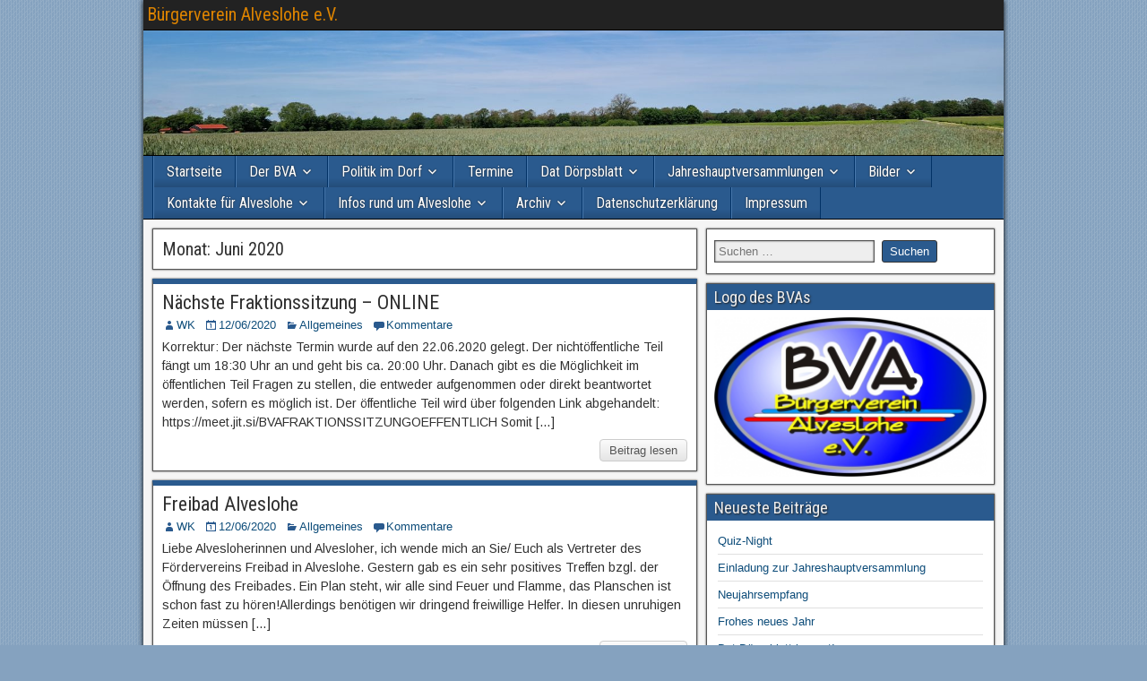

--- FILE ---
content_type: text/html; charset=UTF-8
request_url: https://bva-alveslohe.de/?m=202006
body_size: 63002
content:
<!DOCTYPE html>
<html lang="de">
<head>
<meta charset="UTF-8" />
<meta name="viewport" content="initial-scale=1.0" />
<title>Juni 2020 &#8211; Bürgerverein Alveslohe e.V.</title>
<link rel="profile" href="http://gmpg.org/xfn/11" />
<link rel="pingback" href="https://bva-alveslohe.de/xmlrpc.php" />
<link rel='dns-prefetch' href='//fonts.googleapis.com' />
<link rel='dns-prefetch' href='//s.w.org' />
<link rel="alternate" type="application/rss+xml" title="Bürgerverein Alveslohe e.V. &raquo; Feed" href="https://bva-alveslohe.de/?feed=rss2" />
<link rel="alternate" type="application/rss+xml" title="Bürgerverein Alveslohe e.V. &raquo; Kommentar-Feed" href="https://bva-alveslohe.de/?feed=comments-rss2" />
		<script type="text/javascript">
			window._wpemojiSettings = {"baseUrl":"https:\/\/s.w.org\/images\/core\/emoji\/11.2.0\/72x72\/","ext":".png","svgUrl":"https:\/\/s.w.org\/images\/core\/emoji\/11.2.0\/svg\/","svgExt":".svg","source":{"concatemoji":"https:\/\/bva-alveslohe.de\/wp-includes\/js\/wp-emoji-release.min.js?ver=5.1.19"}};
			!function(e,a,t){var n,r,o,i=a.createElement("canvas"),p=i.getContext&&i.getContext("2d");function s(e,t){var a=String.fromCharCode;p.clearRect(0,0,i.width,i.height),p.fillText(a.apply(this,e),0,0);e=i.toDataURL();return p.clearRect(0,0,i.width,i.height),p.fillText(a.apply(this,t),0,0),e===i.toDataURL()}function c(e){var t=a.createElement("script");t.src=e,t.defer=t.type="text/javascript",a.getElementsByTagName("head")[0].appendChild(t)}for(o=Array("flag","emoji"),t.supports={everything:!0,everythingExceptFlag:!0},r=0;r<o.length;r++)t.supports[o[r]]=function(e){if(!p||!p.fillText)return!1;switch(p.textBaseline="top",p.font="600 32px Arial",e){case"flag":return s([55356,56826,55356,56819],[55356,56826,8203,55356,56819])?!1:!s([55356,57332,56128,56423,56128,56418,56128,56421,56128,56430,56128,56423,56128,56447],[55356,57332,8203,56128,56423,8203,56128,56418,8203,56128,56421,8203,56128,56430,8203,56128,56423,8203,56128,56447]);case"emoji":return!s([55358,56760,9792,65039],[55358,56760,8203,9792,65039])}return!1}(o[r]),t.supports.everything=t.supports.everything&&t.supports[o[r]],"flag"!==o[r]&&(t.supports.everythingExceptFlag=t.supports.everythingExceptFlag&&t.supports[o[r]]);t.supports.everythingExceptFlag=t.supports.everythingExceptFlag&&!t.supports.flag,t.DOMReady=!1,t.readyCallback=function(){t.DOMReady=!0},t.supports.everything||(n=function(){t.readyCallback()},a.addEventListener?(a.addEventListener("DOMContentLoaded",n,!1),e.addEventListener("load",n,!1)):(e.attachEvent("onload",n),a.attachEvent("onreadystatechange",function(){"complete"===a.readyState&&t.readyCallback()})),(n=t.source||{}).concatemoji?c(n.concatemoji):n.wpemoji&&n.twemoji&&(c(n.twemoji),c(n.wpemoji)))}(window,document,window._wpemojiSettings);
		</script>
		<style type="text/css">
img.wp-smiley,
img.emoji {
	display: inline !important;
	border: none !important;
	box-shadow: none !important;
	height: 1em !important;
	width: 1em !important;
	margin: 0 .07em !important;
	vertical-align: -0.1em !important;
	background: none !important;
	padding: 0 !important;
}
</style>
	<link rel='stylesheet' id='wp-block-library-css'  href='https://bva-alveslohe.de/wp-includes/css/dist/block-library/style.min.css?ver=5.1.19' type='text/css' media='all' />
<link rel='stylesheet' id='dashicons-css'  href='https://bva-alveslohe.de/wp-includes/css/dashicons.min.css?ver=5.1.19' type='text/css' media='all' />
<link rel='stylesheet' id='post-views-counter-frontend-css'  href='https://bva-alveslohe.de/wp-content/plugins/post-views-counter/css/frontend.css?ver=1.3.1' type='text/css' media='all' />
<link rel='stylesheet' id='responsive-lightbox-swipebox-css'  href='https://bva-alveslohe.de/wp-content/plugins/responsive-lightbox/assets/swipebox/css/swipebox.min.css?ver=2.1.0' type='text/css' media='all' />
<link rel='stylesheet' id='frontier-font-css'  href='//fonts.googleapis.com/css?family=Roboto+Condensed%3A400%2C700%7CArimo%3A400%2C700&#038;ver=5.1.19' type='text/css' media='all' />
<link rel='stylesheet' id='genericons-css'  href='https://bva-alveslohe.de/wp-content/themes/frontier/includes/genericons/genericons.css?ver=1.3.3' type='text/css' media='all' />
<link rel='stylesheet' id='frontier-main-css'  href='https://bva-alveslohe.de/wp-content/themes/frontier/style.css?ver=1.3.3' type='text/css' media='all' />
<link rel='stylesheet' id='frontier-responsive-css'  href='https://bva-alveslohe.de/wp-content/themes/frontier/responsive.css?ver=1.3.3' type='text/css' media='all' />
<script type='text/javascript' src='https://bva-alveslohe.de/wp-includes/js/jquery/jquery.js?ver=1.12.4'></script>
<script type='text/javascript' src='https://bva-alveslohe.de/wp-includes/js/jquery/jquery-migrate.min.js?ver=1.4.1'></script>
<script type='text/javascript' src='https://bva-alveslohe.de/wp-content/plugins/responsive-lightbox/assets/swipebox/js/jquery.swipebox.min.js?ver=2.1.0'></script>
<script type='text/javascript' src='https://bva-alveslohe.de/wp-content/plugins/responsive-lightbox/assets/infinitescroll/infinite-scroll.pkgd.min.js?ver=5.1.19'></script>
<script type='text/javascript'>
/* <![CDATA[ */
var rlArgs = {"script":"swipebox","selector":"lightbox","customEvents":"","activeGalleries":"1","animation":"1","hideCloseButtonOnMobile":"0","removeBarsOnMobile":"0","hideBars":"1","hideBarsDelay":"5000","videoMaxWidth":"1080","useSVG":"1","loopAtEnd":"0","woocommerce_gallery":"0","ajaxurl":"https:\/\/bva-alveslohe.de\/wp-admin\/admin-ajax.php","nonce":"fe11b1e4a2"};
/* ]]> */
</script>
<script type='text/javascript' src='https://bva-alveslohe.de/wp-content/plugins/responsive-lightbox/js/front.js?ver=2.1.0'></script>
<link rel='https://api.w.org/' href='https://bva-alveslohe.de/index.php?rest_route=/' />
<link rel="EditURI" type="application/rsd+xml" title="RSD" href="https://bva-alveslohe.de/xmlrpc.php?rsd" />
<link rel="wlwmanifest" type="application/wlwmanifest+xml" href="https://bva-alveslohe.de/wp-includes/wlwmanifest.xml" /> 
<meta name="generator" content="WordPress 5.1.19" />
<style type="text/css">
    .calnk a:hover {
        background-position:0 0;
        text-decoration:none;  
        color:#000000;
        border-bottom:1px dotted #000000;
     }
    .calnk a:visited {
        text-decoration:none;
        color:#000000;
        border-bottom:1px dotted #000000;
    }
    .calnk a {
        text-decoration:none; 
        color:#000000; 
        border-bottom:1px dotted #000000;
    }
    .calnk a > span {
        display:none; 
    }
    .calnk a:hover > span {
        color:#333333; 
        background:#FAFAFA; 
        display:block;
        position:absolute; 
        margin-top:1px; 
        padding:5px; 
        width:auto;
        z-index:100;
        line-height:1.2em;
    }
    .calendar-table {
        border:0 !important;
        width:100% !important;
        border-collapse:separate !important;
        border-spacing:2px !important;
    }
    .calendar-heading {
        height:25px;
        text-align:center;
        background-color:#E4EBE3;
    }
    .calendar-next {
        width:20%;
        text-align:center;
        border:none;
    }
    .calendar-prev {
        width:20%;
        text-align:center;
        border:none;
    }
    .calendar-month {
        width:60%;
        text-align:center;
        font-weight:bold;
        border:none;
    }
    .normal-day-heading {
        text-align:center;
        width:25px;
        height:25px;
        font-size:0.8em;
        border:1px solid #DFE6DE;
        background-color:#EBF2EA;
    }
    .weekend-heading {
        text-align:center;
        width:25px;
        height:25px;
        font-size:0.8em;
        border:1px solid #DFE6DE;
        background-color:#EBF2EA;
        color:#FF0000;
    }
    .day-with-date {
        vertical-align:text-top;
        text-align:left;
        width:60px;
        height:60px;
        border:1px solid #DFE6DE;
    }
    .no-events {

    }
    .day-without-date {
        width:60px;
        height:60px;
        border:1px solid #E9F0E8;
    }
    span.weekend {
        color:#FF0000;
    }
    .current-day {
        vertical-align:text-top;
        text-align:left;
        width:60px;
        height:60px;
        border:1px solid #BFBFBF;
        background-color:#E4EBE3;
    }
    span.event {
        font-size:0.75em;
    }
    .kjo-link {
        font-size:0.75em;
        text-align:center;
    }
    .calendar-date-switcher {
        height:25px;
        text-align:center;
        border:1px solid #D6DED5;
        background-color:#E4EBE3;
    }
    .calendar-date-switcher form {
        margin:2px;
    }
    .calendar-date-switcher input {
        border:1px #D6DED5 solid;
        margin:0;
    }
    .calendar-date-switcher input[type=submit] {
        padding:3px 10px;
    }
    .calendar-date-switcher select {
        border:1px #D6DED5 solid;
        margin:0;
    }
    .calnk a:hover span span.event-title {
        padding:0;
        text-align:center;
        font-weight:bold;
        font-size:1.2em;
        margin-left:0px;
    }
    .calnk a:hover span span.event-title-break {
        display:block;
        width:96%;
        text-align:center;
        height:1px;
        margin-top:5px;
        margin-right:2%;
        padding:0;
        background-color:#000000;
        margin-left:0px;
    }
    .calnk a:hover span span.event-content-break {
        display:block;
        width:96%;
        text-align:center;
        height:1px;
        margin-top:5px;
        margin-right:2%;
        padding:0;
        background-color:#000000;
        margin-left:0px;
    }
    .page-upcoming-events {
        font-size:80%;
    }
    .page-todays-events {
        font-size:80%;
    }
    .calendar-table table,tbody,tr,td {
        margin:0 !important;
        padding:0 !important;
    }
    table.calendar-table {
        margin-bottom:5px !important;
    }
    .cat-key {
        width:100%;
        margin-top:30px;
        padding:5px;
        border:0 !important;
    }
    .cal-separate {
       border:0 !important;
       margin-top:10px;
    }
    table.cat-key {
       margin-top:5px !important;
       border:1px solid #DFE6DE !important;
       border-collapse:separate !important;
       border-spacing:4px !important;
       margin-left:2px !important;
       width:99.5% !important;
       margin-bottom:5px !important;
    }
    .minical-day {
       background-color:#A9E2F3;
    }
    .cat-key td {
       border:0 !important;
    }
</style>

<meta property="Frontier Theme" content="1.3.3" />
<style type="text/css" media="screen">
	#container 	{width: 960px;}
	#header 	{min-height: 140px;}
	#content 	{width: 65%;}
	#sidebar-left 	{width: 35%;}
	#sidebar-right 	{width: 35%;}
</style>

<style type="text/css" media="screen">
	.page-template-page-cs-php #content, .page-template-page-sc-php #content {width: 65%;}
	.page-template-page-cs-php #sidebar-left, .page-template-page-sc-php #sidebar-left,
	.page-template-page-cs-php #sidebar-right, .page-template-page-sc-php #sidebar-right {width: 35%;}
	.page-template-page-scs-php #content {width: 50%;}
	.page-template-page-scs-php #sidebar-left {width: 25%;}
	.page-template-page-scs-php #sidebar-right {width: 25%;}
</style>

<style type="text/css" media="screen">
	#header {
		background-image: url('https://bva-alveslohe.de/wp-content/uploads/2023/05/cropped-20230531_1155361.jpg' );
		background-size: 960px 140px;
	}
</style>

<style type="text/css" id="custom-background-css">
body.custom-background { background-color: #85a2bf; background-image: url("https://bva-alveslohe.de/wp-content/themes/frontier/images/honeycomb.png"); background-position: left top; background-size: auto; background-repeat: repeat; background-attachment: scroll; }
</style>
	<link rel="icon" href="https://bva-alveslohe.de/wp-content/uploads/2013/04/bva_logo.jpg" sizes="32x32" />
<link rel="icon" href="https://bva-alveslohe.de/wp-content/uploads/2013/04/bva_logo.jpg" sizes="192x192" />
<link rel="apple-touch-icon-precomposed" href="https://bva-alveslohe.de/wp-content/uploads/2013/04/bva_logo.jpg" />
<meta name="msapplication-TileImage" content="https://bva-alveslohe.de/wp-content/uploads/2013/04/bva_logo.jpg" />
</head>

<body class="archive date custom-background">
	
	
<div id="container" class="cf" itemscope itemtype="http://schema.org/WebPage">
	
			
		<div id="top-bar" class="cf">
			
			<div id="top-bar-info">
														<h1 id="site-title"><a href="https://bva-alveslohe.de/">Bürgerverein Alveslohe e.V.</a></h1>				
									<span id="site-description"></span>
							</div>

			
					</div>
	
			<div id="header" class="cf" itemscope itemtype="http://schema.org/WPHeader" role="banner">
			
			
			
					</div>
	
			
		<nav id="nav-main" class="cf drop" itemscope itemtype="http://schema.org/SiteNavigationElement" role="navigation" aria-label="Main Menu">
			
							<button class="drop-toggle"><span class="genericon genericon-menu"></span></button>
			
			<ul id="menu-bva" class="nav-main"><li id="menu-item-235" class="menu-item menu-item-type-custom menu-item-object-custom menu-item-home menu-item-235"><a href="http://bva-alveslohe.de">Startseite</a></li>
<li id="menu-item-683" class="menu-item menu-item-type-post_type menu-item-object-page menu-item-has-children menu-item-683"><a href="https://bva-alveslohe.de/?page_id=682">Der BVA</a>
<ul class="sub-menu">
	<li id="menu-item-809" class="menu-item menu-item-type-post_type menu-item-object-page menu-item-809"><a href="https://bva-alveslohe.de/?page_id=682">Allgemeines zum BVA</a></li>
	<li id="menu-item-1419" class="menu-item menu-item-type-post_type menu-item-object-page menu-item-1419"><a href="https://bva-alveslohe.de/?page_id=1417">Die Satzung des BVA</a></li>
	<li id="menu-item-1486" class="menu-item menu-item-type-post_type menu-item-object-page menu-item-1486"><a href="https://bva-alveslohe.de/?page_id=1485">Warum BVA?</a></li>
	<li id="menu-item-1422" class="menu-item menu-item-type-post_type menu-item-object-page menu-item-1422"><a href="https://bva-alveslohe.de/?page_id=1421">Der Kern des BVA</a></li>
	<li id="menu-item-1427" class="menu-item menu-item-type-post_type menu-item-object-page menu-item-1427"><a href="https://bva-alveslohe.de/?page_id=1424">Beitrittserklärung des BVA</a></li>
</ul>
</li>
<li id="menu-item-818" class="menu-item menu-item-type-post_type menu-item-object-page menu-item-has-children menu-item-818"><a href="https://bva-alveslohe.de/?page_id=815">Politik im Dorf</a>
<ul class="sub-menu">
	<li id="menu-item-1049" class="menu-item menu-item-type-post_type menu-item-object-page menu-item-1049"><a href="https://bva-alveslohe.de/?page_id=1045">Termine der Politik im Dorf</a></li>
	<li id="menu-item-2425" class="menu-item menu-item-type-post_type menu-item-object-page menu-item-2425"><a href="https://bva-alveslohe.de/?page_id=2424">Gemeindevertretung</a></li>
	<li id="menu-item-2530" class="menu-item menu-item-type-post_type menu-item-object-page menu-item-2530"><a href="https://bva-alveslohe.de/?page_id=2529">Ausschüsse</a></li>
	<li id="menu-item-675" class="menu-item menu-item-type-post_type menu-item-object-page menu-item-675"><a href="https://bva-alveslohe.de/?page_id=674">Baugebiete</a></li>
	<li id="menu-item-1431" class="menu-item menu-item-type-post_type menu-item-object-page menu-item-1431"><a href="https://bva-alveslohe.de/?page_id=1429">Das Ortsentwicklungskonzept</a></li>
</ul>
</li>
<li id="menu-item-2432" class="menu-item menu-item-type-post_type menu-item-object-page menu-item-2432"><a href="https://bva-alveslohe.de/?page_id=2428">Termine</a></li>
<li id="menu-item-2667" class="menu-item menu-item-type-post_type menu-item-object-page menu-item-has-children menu-item-2667"><a href="https://bva-alveslohe.de/?page_id=2661">Dat Dörpsblatt</a>
<ul class="sub-menu">
	<li id="menu-item-3808" class="menu-item menu-item-type-post_type menu-item-object-page menu-item-3808"><a href="https://bva-alveslohe.de/?page_id=3801">Dat Dörpsblatt Herbst 2025</a></li>
	<li id="menu-item-3883" class="menu-item menu-item-type-post_type menu-item-object-page menu-item-3883"><a href="https://bva-alveslohe.de/?page_id=3879">Dat Dörpsblatt Frühling 2025</a></li>
	<li id="menu-item-3618" class="menu-item menu-item-type-post_type menu-item-object-page menu-item-3618"><a href="https://bva-alveslohe.de/?page_id=3614">Dat Dörpsblatt Herbst 2024</a></li>
	<li id="menu-item-3262" class="menu-item menu-item-type-post_type menu-item-object-page menu-item-3262"><a href="https://bva-alveslohe.de/?page_id=3258">Dat Dörpsblatt Frühling 2024</a></li>
	<li id="menu-item-2971" class="menu-item menu-item-type-post_type menu-item-object-page menu-item-2971"><a href="https://bva-alveslohe.de/?page_id=2958">Dat Dörpsblatt Herbst 2023</a></li>
	<li id="menu-item-3023" class="menu-item menu-item-type-post_type menu-item-object-page menu-item-3023"><a href="https://bva-alveslohe.de/?page_id=3022">Dat Dörpsblatt Herbst 2023 &#8211; ÖPNV-Antworten</a></li>
	<li id="menu-item-2301" class="menu-item menu-item-type-post_type menu-item-object-page menu-item-2301"><a href="https://bva-alveslohe.de/?page_id=2298">Dat Dörpsblatt Frühling 2023</a></li>
	<li id="menu-item-2528" class="menu-item menu-item-type-post_type menu-item-object-page menu-item-2528"><a href="https://bva-alveslohe.de/?page_id=2524">Flyer März 2023</a></li>
	<li id="menu-item-2214" class="menu-item menu-item-type-post_type menu-item-object-page menu-item-2214"><a href="https://bva-alveslohe.de/?page_id=2209">Dat Dörpsblatt – 12/2022</a></li>
	<li id="menu-item-2038" class="menu-item menu-item-type-post_type menu-item-object-page menu-item-2038"><a href="https://bva-alveslohe.de/?page_id=2036">Dat Dörpsblatt – 03/2021</a></li>
	<li id="menu-item-1588" class="menu-item menu-item-type-post_type menu-item-object-page menu-item-1588"><a href="https://bva-alveslohe.de/?page_id=1586">Dat Dörpsblatt – 03/2020</a></li>
	<li id="menu-item-814" class="menu-item menu-item-type-post_type menu-item-object-page menu-item-814"><a href="https://bva-alveslohe.de/?page_id=656">Dat Dörpsblatt – 04/2019</a></li>
	<li id="menu-item-3447" class="menu-item menu-item-type-post_type menu-item-object-page menu-item-3447"><a href="https://bva-alveslohe.de/?page_id=3440">Dat Dörpsblatt 12/2018</a></li>
	<li id="menu-item-3448" class="menu-item menu-item-type-post_type menu-item-object-page menu-item-3448"><a href="https://bva-alveslohe.de/?page_id=3441">Dat Dörpsblatt 05/2018</a></li>
	<li id="menu-item-3458" class="menu-item menu-item-type-post_type menu-item-object-page menu-item-3458"><a href="https://bva-alveslohe.de/?page_id=3454">Dat Dörpsblatt 11/0215</a></li>
</ul>
</li>
<li id="menu-item-2455" class="menu-item menu-item-type-post_type menu-item-object-page menu-item-has-children menu-item-2455"><a href="https://bva-alveslohe.de/?page_id=2454">Jahreshauptversammlungen</a>
<ul class="sub-menu">
	<li id="menu-item-3908" class="menu-item menu-item-type-post_type menu-item-object-page menu-item-3908"><a href="https://bva-alveslohe.de/?page_id=3904">Jahreshauptversammlung 2026</a></li>
	<li id="menu-item-3809" class="menu-item menu-item-type-post_type menu-item-object-page menu-item-has-children menu-item-3809"><a href="https://bva-alveslohe.de/?page_id=3803">Jahreshauptversammlung 2025</a>
	<ul class="sub-menu">
		<li id="menu-item-3806" class="menu-item menu-item-type-post_type menu-item-object-page menu-item-3806"><a href="https://bva-alveslohe.de/?page_id=3803">Jahreshauptversammlung 2025</a></li>
	</ul>
</li>
	<li id="menu-item-3103" class="menu-item menu-item-type-post_type menu-item-object-page menu-item-3103"><a href="https://bva-alveslohe.de/?page_id=3102">Jahreshauptversammlung 2024</a></li>
	<li id="menu-item-2373" class="menu-item menu-item-type-post_type menu-item-object-page menu-item-2373"><a href="https://bva-alveslohe.de/?page_id=2370">Jahreshauptversammlung 2023</a></li>
	<li id="menu-item-2678" class="menu-item menu-item-type-post_type menu-item-object-page menu-item-has-children menu-item-2678"><a href="https://bva-alveslohe.de/?page_id=2676">Jahreshauptversammlung 2020</a>
	<ul class="sub-menu">
		<li id="menu-item-1497" class="menu-item menu-item-type-post_type menu-item-object-page menu-item-1497"><a href="https://bva-alveslohe.de/?page_id=1492">Jahreshauptversammlung des BVA 2020 &#8211; Ablauf</a></li>
		<li id="menu-item-1328" class="menu-item menu-item-type-post_type menu-item-object-page menu-item-1328"><a href="https://bva-alveslohe.de/?page_id=1324">Jahreshauptversammlung des BVA 2020 &#8211; Einladung</a></li>
	</ul>
</li>
</ul>
</li>
<li id="menu-item-2687" class="menu-item menu-item-type-post_type menu-item-object-page menu-item-has-children menu-item-2687"><a href="https://bva-alveslohe.de/?page_id=2684">Bilder</a>
<ul class="sub-menu">
	<li id="menu-item-2467" class="menu-item menu-item-type-post_type menu-item-object-page menu-item-2467"><a href="https://bva-alveslohe.de/?page_id=2463">Bilder vom Schaukasten</a></li>
	<li id="menu-item-2994" class="menu-item menu-item-type-post_type menu-item-object-page menu-item-2994"><a href="https://bva-alveslohe.de/?page_id=2990">Tipps aus der Handysprechstunde</a></li>
</ul>
</li>
<li id="menu-item-2643" class="menu-item menu-item-type-post_type menu-item-object-page menu-item-has-children menu-item-2643"><a href="https://bva-alveslohe.de/?page_id=1090">Kontakte für Alveslohe</a>
<ul class="sub-menu">
	<li id="menu-item-2762" class="menu-item menu-item-type-post_type menu-item-object-page menu-item-2762"><a href="https://bva-alveslohe.de/?page_id=2760">Volkshochschule (VHS)</a></li>
	<li id="menu-item-673" class="menu-item menu-item-type-post_type menu-item-object-page menu-item-673"><a href="https://bva-alveslohe.de/?page_id=671">Freibad Alveslohe</a></li>
	<li id="menu-item-2821" class="menu-item menu-item-type-post_type menu-item-object-page menu-item-has-children menu-item-2821"><a href="https://bva-alveslohe.de/?page_id=2818">Schule und OGTS</a>
	<ul class="sub-menu">
		<li id="menu-item-2822" class="menu-item menu-item-type-post_type menu-item-object-page menu-item-has-children menu-item-2822"><a href="https://bva-alveslohe.de/?page_id=2820">Schule</a>
		<ul class="sub-menu">
			<li id="menu-item-2810" class="menu-item menu-item-type-post_type menu-item-object-page menu-item-2810"><a href="https://bva-alveslohe.de/?page_id=2803">etwas zum Lernen</a></li>
		</ul>
</li>
		<li id="menu-item-2757" class="menu-item menu-item-type-post_type menu-item-object-page menu-item-2757"><a href="https://bva-alveslohe.de/?page_id=2753">offene Ganztagsschule (OGTS)</a></li>
	</ul>
</li>
	<li id="menu-item-2779" class="menu-item menu-item-type-post_type menu-item-object-page menu-item-2779"><a href="https://bva-alveslohe.de/?page_id=2769">Kindergarten und Krippe</a></li>
	<li id="menu-item-3484" class="menu-item menu-item-type-post_type menu-item-object-page menu-item-3484"><a href="https://bva-alveslohe.de/?page_id=3480">Die Kümmerin</a></li>
	<li id="menu-item-2780" class="menu-item menu-item-type-post_type menu-item-object-page menu-item-2780"><a href="https://bva-alveslohe.de/?page_id=2770">Senioren</a></li>
	<li id="menu-item-3180" class="menu-item menu-item-type-post_type menu-item-object-page menu-item-3180"><a href="https://bva-alveslohe.de/?page_id=3176">Blutspenden</a></li>
	<li id="menu-item-2781" class="menu-item menu-item-type-post_type menu-item-object-page menu-item-2781"><a href="https://bva-alveslohe.de/?page_id=2771">sonstige weitere Vereine</a></li>
</ul>
</li>
<li id="menu-item-2972" class="menu-item menu-item-type-post_type menu-item-object-page menu-item-has-children menu-item-2972"><a href="https://bva-alveslohe.de/?page_id=2960">Infos rund um Alveslohe</a>
<ul class="sub-menu">
	<li id="menu-item-3512" class="menu-item menu-item-type-post_type menu-item-object-page menu-item-3512"><a href="https://bva-alveslohe.de/?page_id=3505">Müll melden!</a></li>
	<li id="menu-item-3511" class="menu-item menu-item-type-post_type menu-item-object-page menu-item-3511"><a href="https://bva-alveslohe.de/?page_id=3504">Wieviel Regen ist gefallen? (Regenmess-Daten)</a></li>
	<li id="menu-item-3434" class="menu-item menu-item-type-post_type menu-item-object-page menu-item-3434"><a href="https://bva-alveslohe.de/?page_id=3430">Kennst du ….</a></li>
	<li id="menu-item-2973" class="menu-item menu-item-type-post_type menu-item-object-page menu-item-2973"><a href="https://bva-alveslohe.de/?page_id=2961">Alveslohe von A – Z</a></li>
	<li id="menu-item-2974" class="menu-item menu-item-type-post_type menu-item-object-page menu-item-2974"><a href="https://bva-alveslohe.de/?page_id=2962">Karten von Alveslohe</a></li>
	<li id="menu-item-3124" class="menu-item menu-item-type-post_type menu-item-object-page menu-item-3124"><a href="https://bva-alveslohe.de/?page_id=3121">Katastrophenschutz</a></li>
	<li id="menu-item-3129" class="menu-item menu-item-type-post_type menu-item-object-page menu-item-3129"><a href="https://bva-alveslohe.de/?page_id=3122">Was tun bei Hitze?</a></li>
	<li id="menu-item-3198" class="menu-item menu-item-type-post_type menu-item-object-page menu-item-3198"><a href="https://bva-alveslohe.de/?page_id=3195">Benutzerordnungen / Satzungen</a></li>
</ul>
</li>
<li id="menu-item-2662" class="menu-item menu-item-type-post_type menu-item-object-page menu-item-has-children menu-item-2662"><a href="https://bva-alveslohe.de/?page_id=2659">Archiv</a>
<ul class="sub-menu">
	<li id="menu-item-2315" class="menu-item menu-item-type-post_type menu-item-object-page menu-item-2315"><a href="https://bva-alveslohe.de/?page_id=2310">2023-Peter Kroll: 20Jahre als Bürgermeister</a></li>
	<li id="menu-item-2260" class="menu-item menu-item-type-post_type menu-item-object-page menu-item-has-children menu-item-2260"><a href="https://bva-alveslohe.de/?page_id=2258">Kommunalwahl 2023</a>
	<ul class="sub-menu">
		<li id="menu-item-2281" class="menu-item menu-item-type-post_type menu-item-object-page menu-item-2281"><a href="https://bva-alveslohe.de/?page_id=2275">Die Kandidaten zur Kommunalwahl 2023</a></li>
	</ul>
</li>
	<li id="menu-item-3463" class="menu-item menu-item-type-post_type menu-item-object-page menu-item-3463"><a href="https://bva-alveslohe.de/?page_id=3459">Kommunalwahl 2018</a></li>
	<li id="menu-item-1614" class="menu-item menu-item-type-post_type menu-item-object-page menu-item-1614"><a href="https://bva-alveslohe.de/?page_id=1611">Alveslohe hält zusammen (Corona-Zeit)</a></li>
	<li id="menu-item-1874" class="menu-item menu-item-type-post_type menu-item-object-page menu-item-1874"><a href="https://bva-alveslohe.de/?page_id=1870">Aktion Kinder-Unfallhilfe e.V.</a></li>
	<li id="menu-item-1975" class="menu-item menu-item-type-post_type menu-item-object-page menu-item-1975"><a href="https://bva-alveslohe.de/?page_id=1965">Mastneubau in Alveslohe, Pinndiek, am Regenrückhaltebecken</a></li>
	<li id="menu-item-842" class="menu-item menu-item-type-post_type menu-item-object-page menu-item-842"><a href="https://bva-alveslohe.de/?page_id=836">Alveslohe fairt fair</a></li>
	<li id="menu-item-1276" class="menu-item menu-item-type-post_type menu-item-object-page menu-item-1276"><a href="https://bva-alveslohe.de/?page_id=1272">Termine 2020</a></li>
	<li id="menu-item-658" class="menu-item menu-item-type-post_type menu-item-object-page menu-item-658"><a href="https://bva-alveslohe.de/?page_id=656">diverse Beiträge</a></li>
	<li id="menu-item-2189" class="menu-item menu-item-type-post_type menu-item-object-page menu-item-2189"><a href="https://bva-alveslohe.de/?page_id=2186">Abschied von Thomas Seemann (07/22)</a></li>
	<li id="menu-item-824" class="menu-item menu-item-type-post_type menu-item-object-page menu-item-824"><a href="https://bva-alveslohe.de/?page_id=677">Schulbus während der Sanierung und Schulwegsicherung 2019/2020</a></li>
	<li id="menu-item-1651" class="menu-item menu-item-type-post_type menu-item-object-page menu-item-has-children menu-item-1651"><a href="https://bva-alveslohe.de/?page_id=1649">Newsletter</a>
	<ul class="sub-menu">
		<li id="menu-item-1801" class="menu-item menu-item-type-post_type menu-item-object-page menu-item-1801"><a href="https://bva-alveslohe.de/?page_id=1799">Newsletter/BVA/06/2020/0003</a></li>
		<li id="menu-item-1795" class="menu-item menu-item-type-post_type menu-item-object-page menu-item-1795"><a href="https://bva-alveslohe.de/?page_id=1792">Newsletter/BVA/04/2020/0001</a></li>
		<li id="menu-item-1798" class="menu-item menu-item-type-post_type menu-item-object-page menu-item-1798"><a href="https://bva-alveslohe.de/?page_id=1796">Newsletter/BVA/05/2020/0002</a></li>
	</ul>
</li>
	<li id="menu-item-897" class="menu-item menu-item-type-post_type menu-item-object-post menu-item-897"><a href="https://bva-alveslohe.de/?p=783">Radtour 2019</a></li>
</ul>
</li>
<li id="menu-item-1561" class="menu-item menu-item-type-post_type menu-item-object-page menu-item-1561"><a href="https://bva-alveslohe.de/?page_id=1560">Datenschutzerklärung</a></li>
<li id="menu-item-237" class="menu-item menu-item-type-post_type menu-item-object-page menu-item-237"><a href="https://bva-alveslohe.de/?page_id=5">Impressum</a></li>
</ul>
					</nav>
	
	
<div id="main" class="col-cs cf">

<div id="content" class="cf"  role="main">

	
			<div class="archive-info">
			<h3 class="archive-title">Monat: Juni 2020</h3>		</div>
	
	
	
					
<article id="post-1825" class="blog-view post-1825 post type-post status-publish format-standard hentry category-allgemeines">

<header class="entry-header cf">
		<h2 class="entry-title" itemprop="headline" ><a href="https://bva-alveslohe.de/?p=1825">Nächste Fraktionssitzung &#8211; ONLINE</a></h2>
	</header>

<div class="entry-byline cf">
	
			<div class="entry-author author vcard" itemprop="author" itemscope itemtype="http://schema.org/Person">
						<i class="genericon genericon-user"></i><a class="url fn" href="https://bva-alveslohe.de/?author=5" itemprop="name" >WK</a>
		</div>
	
			<div class="entry-date" itemprop="datePublished" >
			<i class="genericon genericon-day"></i><a class="updated" href="https://bva-alveslohe.de/?p=1825">12/06/2020</a>
		</div>
	
			<div class="entry-categories">
			<i class="genericon genericon-category"></i><a href="https://bva-alveslohe.de/?cat=3" rel="category">Allgemeines</a>		</div>
	
			<div class="entry-comment-info">
			<i class="genericon genericon-comment"></i><a href="https://bva-alveslohe.de/?p=1825#comment-area">Kommentare</a>
		</div>
	
	
	</div>

<div class="entry-content cf" itemprop="text" >
	
	
		<div class="entry-excerpt"><p>Korrektur: Der nächste Termin wurde auf den 22.06.2020 gelegt. Der nichtöffentliche Teil fängt um 18:30 Uhr an und geht bis ca. 20:00 Uhr. Danach gibt es die Möglichkeit im öffentlichen Teil Fragen zu stellen, die entweder aufgenommen oder direkt beantwortet werden, sofern es möglich ist. Der öffentliche Teil wird über folgenden Link abgehandelt: https://meet.jit.si/BVAFRAKTIONSSITZUNGOEFFENTLICH Somit [&hellip;]</p>
</div>

	
	
	</div>

<footer class="entry-footer cf">
	
	
					<a href="https://bva-alveslohe.de/?p=1825" class="continue-reading">
								Beitrag lesen			</a>
		
	
	
	
	</footer>

</article>		
	
					
<article id="post-1815" class="blog-view post-1815 post type-post status-publish format-standard hentry category-allgemeines">

<header class="entry-header cf">
		<h2 class="entry-title" itemprop="headline" ><a href="https://bva-alveslohe.de/?p=1815">Freibad Alveslohe</a></h2>
	</header>

<div class="entry-byline cf">
	
			<div class="entry-author author vcard" itemprop="author" itemscope itemtype="http://schema.org/Person">
						<i class="genericon genericon-user"></i><a class="url fn" href="https://bva-alveslohe.de/?author=5" itemprop="name" >WK</a>
		</div>
	
			<div class="entry-date" itemprop="datePublished" >
			<i class="genericon genericon-day"></i><a class="updated" href="https://bva-alveslohe.de/?p=1815">12/06/2020</a>
		</div>
	
			<div class="entry-categories">
			<i class="genericon genericon-category"></i><a href="https://bva-alveslohe.de/?cat=3" rel="category">Allgemeines</a>		</div>
	
			<div class="entry-comment-info">
			<i class="genericon genericon-comment"></i><a href="https://bva-alveslohe.de/?p=1815#comment-area">Kommentare</a>
		</div>
	
	
	</div>

<div class="entry-content cf" itemprop="text" >
	
	
		<div class="entry-excerpt"><p>Liebe Alvesloherinnen und Alvesloher, ich wende mich an Sie/ Euch als Vertreter des Fördervereins Freibad in Alveslohe. Gestern gab es ein sehr positives Treffen bzgl. der Öffnung des Freibades. Ein Plan steht, wir alle sind Feuer und Flamme, das Planschen ist schon fast zu hören!Allerdings benötigen wir dringend freiwillige Helfer. In diesen unruhigen Zeiten müssen [&hellip;]</p>
</div>

	
	
	</div>

<footer class="entry-footer cf">
	
	
					<a href="https://bva-alveslohe.de/?p=1815" class="continue-reading">
								Beitrag lesen			</a>
		
	
	
	
	</footer>

</article>		
	
					
<article id="post-1803" class="blog-view post-1803 post type-post status-publish format-standard hentry category-allgemeines">

<header class="entry-header cf">
		<h2 class="entry-title" itemprop="headline" ><a href="https://bva-alveslohe.de/?p=1803">NEWSLETTER &#8211; ARCHIV</a></h2>
	</header>

<div class="entry-byline cf">
	
			<div class="entry-author author vcard" itemprop="author" itemscope itemtype="http://schema.org/Person">
						<i class="genericon genericon-user"></i><a class="url fn" href="https://bva-alveslohe.de/?author=5" itemprop="name" >WK</a>
		</div>
	
			<div class="entry-date" itemprop="datePublished" >
			<i class="genericon genericon-day"></i><a class="updated" href="https://bva-alveslohe.de/?p=1803">05/06/2020</a>
		</div>
	
			<div class="entry-categories">
			<i class="genericon genericon-category"></i><a href="https://bva-alveslohe.de/?cat=3" rel="category">Allgemeines</a>		</div>
	
			<div class="entry-comment-info">
			<i class="genericon genericon-comment"></i><a href="https://bva-alveslohe.de/?p=1803#comment-area">Kommentare</a>
		</div>
	
	
	</div>

<div class="entry-content cf" itemprop="text" >
	
	
		<div class="entry-excerpt"><p>Unter dem Menüpunkt &#8222;Newsletter und Archiv&#8220; befinden sich jetzt auch das Newsletter-Archiv. Ein Newsletter enthält immer Standardinformationen und einige neue Themen. Melden Sie sich an und Sie erhalten den Newsletter automatisch.</p>
</div>

	
	
	</div>

<footer class="entry-footer cf">
	
	
					<a href="https://bva-alveslohe.de/?p=1803" class="continue-reading">
								Beitrag lesen			</a>
		
	
	
	
	</footer>

</article>		
	
	
			<div class="blog-nav cf">
							<div class="link-prev"></div><div class="link-next"></div>					</div>
	
	
</div>

<div id="sidebar-right" class="sidebar cf" itemscope itemtype="http://schema.org/WPSideBar" role="complementary" aria-label="Sidebar Right">
		<aside id="widgets-wrap-sidebar-right">

					<section id="search-4" class="widget-sidebar frontier-widget widget_search"><form role="search" method="get" class="search-form" action="https://bva-alveslohe.de/">
				<label>
					<span class="screen-reader-text">Suche nach:</span>
					<input type="search" class="search-field" placeholder="Suchen …" value="" name="s" />
				</label>
				<input type="submit" class="search-submit" value="Suchen" />
			</form></section><section id="responsive_lightbox_image_widget-5" class="widget-sidebar frontier-widget rl-image-widget"><h2 class="widget-title">Logo des BVAs</h2><img class="rl-image-widget-image" src="https://bva-alveslohe.de/wp-content/uploads/2020/02/bvalogo27022020-300x175.png" width="100%" height="auto" title="bvalogo27022020" alt="" style="margin-left: auto; margin-right: auto; display: block;" /><div class="rl-image-widget-text"></div></section>		<section id="recent-posts-4" class="widget-sidebar frontier-widget widget_recent_entries">		<h2 class="widget-title">Neueste Beiträge</h2>		<ul>
											<li>
					<a href="https://bva-alveslohe.de/?p=3919">Quiz-Night</a>
									</li>
											<li>
					<a href="https://bva-alveslohe.de/?p=3913">Einladung zur Jahreshauptversammlung</a>
									</li>
											<li>
					<a href="https://bva-alveslohe.de/?p=3910">Neujahrsempfang</a>
									</li>
											<li>
					<a href="https://bva-alveslohe.de/?p=3892">Frohes neues Jahr</a>
									</li>
											<li>
					<a href="https://bva-alveslohe.de/?p=3863">Dat Dörpsblatt kommt!</a>
									</li>
					</ul>
		</section><section id="calendar-5" class="widget-sidebar frontier-widget widget_calendar"><div id="calendar_wrap" class="calendar_wrap"><table id="wp-calendar">
	<caption>Juni 2020</caption>
	<thead>
	<tr>
		<th scope="col" title="Montag">M</th>
		<th scope="col" title="Dienstag">D</th>
		<th scope="col" title="Mittwoch">M</th>
		<th scope="col" title="Donnerstag">D</th>
		<th scope="col" title="Freitag">F</th>
		<th scope="col" title="Samstag">S</th>
		<th scope="col" title="Sonntag">S</th>
	</tr>
	</thead>

	<tfoot>
	<tr>
		<td colspan="3" id="prev"><a href="https://bva-alveslohe.de/?m=202005">&laquo; Mai</a></td>
		<td class="pad">&nbsp;</td>
		<td colspan="3" id="next"><a href="https://bva-alveslohe.de/?m=202007">Jul &raquo;</a></td>
	</tr>
	</tfoot>

	<tbody>
	<tr><td>1</td><td>2</td><td>3</td><td>4</td><td><a href="https://bva-alveslohe.de/?m=20200605" aria-label="Beiträge veröffentlicht am 5. June 2020">5</a></td><td>6</td><td>7</td>
	</tr>
	<tr>
		<td>8</td><td>9</td><td>10</td><td>11</td><td><a href="https://bva-alveslohe.de/?m=20200612" aria-label="Beiträge veröffentlicht am 12. June 2020">12</a></td><td>13</td><td>14</td>
	</tr>
	<tr>
		<td>15</td><td>16</td><td>17</td><td>18</td><td>19</td><td>20</td><td>21</td>
	</tr>
	<tr>
		<td>22</td><td>23</td><td>24</td><td>25</td><td>26</td><td>27</td><td>28</td>
	</tr>
	<tr>
		<td>29</td><td>30</td>
		<td class="pad" colspan="5">&nbsp;</td>
	</tr>
	</tbody>
	</table></div></section><section id="archives-6" class="widget-sidebar frontier-widget widget_archive"><h2 class="widget-title">Archive</h2>		<ul>
				<li><a href='https://bva-alveslohe.de/?m=202601'>Januar 2026</a>&nbsp;(4)</li>
	<li><a href='https://bva-alveslohe.de/?m=202511'>November 2025</a>&nbsp;(2)</li>
	<li><a href='https://bva-alveslohe.de/?m=202509'>September 2025</a>&nbsp;(2)</li>
	<li><a href='https://bva-alveslohe.de/?m=202507'>Juli 2025</a>&nbsp;(1)</li>
	<li><a href='https://bva-alveslohe.de/?m=202506'>Juni 2025</a>&nbsp;(2)</li>
	<li><a href='https://bva-alveslohe.de/?m=202505'>Mai 2025</a>&nbsp;(3)</li>
	<li><a href='https://bva-alveslohe.de/?m=202504'>April 2025</a>&nbsp;(2)</li>
	<li><a href='https://bva-alveslohe.de/?m=202503'>März 2025</a>&nbsp;(1)</li>
	<li><a href='https://bva-alveslohe.de/?m=202502'>Februar 2025</a>&nbsp;(1)</li>
	<li><a href='https://bva-alveslohe.de/?m=202501'>Januar 2025</a>&nbsp;(4)</li>
	<li><a href='https://bva-alveslohe.de/?m=202412'>Dezember 2024</a>&nbsp;(3)</li>
	<li><a href='https://bva-alveslohe.de/?m=202411'>November 2024</a>&nbsp;(3)</li>
	<li><a href='https://bva-alveslohe.de/?m=202409'>September 2024</a>&nbsp;(3)</li>
	<li><a href='https://bva-alveslohe.de/?m=202408'>August 2024</a>&nbsp;(2)</li>
	<li><a href='https://bva-alveslohe.de/?m=202407'>Juli 2024</a>&nbsp;(5)</li>
	<li><a href='https://bva-alveslohe.de/?m=202406'>Juni 2024</a>&nbsp;(6)</li>
	<li><a href='https://bva-alveslohe.de/?m=202404'>April 2024</a>&nbsp;(3)</li>
	<li><a href='https://bva-alveslohe.de/?m=202403'>März 2024</a>&nbsp;(2)</li>
	<li><a href='https://bva-alveslohe.de/?m=202402'>Februar 2024</a>&nbsp;(1)</li>
	<li><a href='https://bva-alveslohe.de/?m=202401'>Januar 2024</a>&nbsp;(1)</li>
	<li><a href='https://bva-alveslohe.de/?m=202312'>Dezember 2023</a>&nbsp;(6)</li>
	<li><a href='https://bva-alveslohe.de/?m=202311'>November 2023</a>&nbsp;(3)</li>
	<li><a href='https://bva-alveslohe.de/?m=202310'>Oktober 2023</a>&nbsp;(3)</li>
	<li><a href='https://bva-alveslohe.de/?m=202309'>September 2023</a>&nbsp;(2)</li>
	<li><a href='https://bva-alveslohe.de/?m=202307'>Juli 2023</a>&nbsp;(4)</li>
	<li><a href='https://bva-alveslohe.de/?m=202306'>Juni 2023</a>&nbsp;(8)</li>
	<li><a href='https://bva-alveslohe.de/?m=202305'>Mai 2023</a>&nbsp;(13)</li>
	<li><a href='https://bva-alveslohe.de/?m=202304'>April 2023</a>&nbsp;(6)</li>
	<li><a href='https://bva-alveslohe.de/?m=202303'>März 2023</a>&nbsp;(2)</li>
	<li><a href='https://bva-alveslohe.de/?m=202302'>Februar 2023</a>&nbsp;(4)</li>
	<li><a href='https://bva-alveslohe.de/?m=202301'>Januar 2023</a>&nbsp;(1)</li>
	<li><a href='https://bva-alveslohe.de/?m=202212'>Dezember 2022</a>&nbsp;(2)</li>
	<li><a href='https://bva-alveslohe.de/?m=202211'>November 2022</a>&nbsp;(2)</li>
	<li><a href='https://bva-alveslohe.de/?m=202208'>August 2022</a>&nbsp;(1)</li>
	<li><a href='https://bva-alveslohe.de/?m=202205'>Mai 2022</a>&nbsp;(2)</li>
	<li><a href='https://bva-alveslohe.de/?m=202203'>März 2022</a>&nbsp;(1)</li>
	<li><a href='https://bva-alveslohe.de/?m=202201'>Januar 2022</a>&nbsp;(1)</li>
	<li><a href='https://bva-alveslohe.de/?m=202112'>Dezember 2021</a>&nbsp;(1)</li>
	<li><a href='https://bva-alveslohe.de/?m=202111'>November 2021</a>&nbsp;(2)</li>
	<li><a href='https://bva-alveslohe.de/?m=202110'>Oktober 2021</a>&nbsp;(1)</li>
	<li><a href='https://bva-alveslohe.de/?m=202109'>September 2021</a>&nbsp;(2)</li>
	<li><a href='https://bva-alveslohe.de/?m=202108'>August 2021</a>&nbsp;(6)</li>
	<li><a href='https://bva-alveslohe.de/?m=202106'>Juni 2021</a>&nbsp;(2)</li>
	<li><a href='https://bva-alveslohe.de/?m=202105'>Mai 2021</a>&nbsp;(1)</li>
	<li><a href='https://bva-alveslohe.de/?m=202104'>April 2021</a>&nbsp;(7)</li>
	<li><a href='https://bva-alveslohe.de/?m=202103'>März 2021</a>&nbsp;(5)</li>
	<li><a href='https://bva-alveslohe.de/?m=202102'>Februar 2021</a>&nbsp;(4)</li>
	<li><a href='https://bva-alveslohe.de/?m=202101'>Januar 2021</a>&nbsp;(4)</li>
	<li><a href='https://bva-alveslohe.de/?m=202012'>Dezember 2020</a>&nbsp;(3)</li>
	<li><a href='https://bva-alveslohe.de/?m=202011'>November 2020</a>&nbsp;(5)</li>
	<li><a href='https://bva-alveslohe.de/?m=202010'>Oktober 2020</a>&nbsp;(1)</li>
	<li><a href='https://bva-alveslohe.de/?m=202007'>Juli 2020</a>&nbsp;(3)</li>
	<li><a href='https://bva-alveslohe.de/?m=202006'>Juni 2020</a>&nbsp;(3)</li>
	<li><a href='https://bva-alveslohe.de/?m=202005'>Mai 2020</a>&nbsp;(5)</li>
	<li><a href='https://bva-alveslohe.de/?m=202004'>April 2020</a>&nbsp;(6)</li>
	<li><a href='https://bva-alveslohe.de/?m=202003'>März 2020</a>&nbsp;(17)</li>
	<li><a href='https://bva-alveslohe.de/?m=202002'>Februar 2020</a>&nbsp;(8)</li>
	<li><a href='https://bva-alveslohe.de/?m=202001'>Januar 2020</a>&nbsp;(3)</li>
	<li><a href='https://bva-alveslohe.de/?m=201912'>Dezember 2019</a>&nbsp;(12)</li>
	<li><a href='https://bva-alveslohe.de/?m=201911'>November 2019</a>&nbsp;(6)</li>
	<li><a href='https://bva-alveslohe.de/?m=201910'>Oktober 2019</a>&nbsp;(2)</li>
	<li><a href='https://bva-alveslohe.de/?m=201909'>September 2019</a>&nbsp;(1)</li>
	<li><a href='https://bva-alveslohe.de/?m=201908'>August 2019</a>&nbsp;(5)</li>
	<li><a href='https://bva-alveslohe.de/?m=201907'>Juli 2019</a>&nbsp;(1)</li>
	<li><a href='https://bva-alveslohe.de/?m=201906'>Juni 2019</a>&nbsp;(9)</li>
	<li><a href='https://bva-alveslohe.de/?m=201905'>Mai 2019</a>&nbsp;(17)</li>
	<li><a href='https://bva-alveslohe.de/?m=201904'>April 2019</a>&nbsp;(5)</li>
	<li><a href='https://bva-alveslohe.de/?m=201809'>September 2018</a>&nbsp;(2)</li>
	<li><a href='https://bva-alveslohe.de/?m=201806'>Juni 2018</a>&nbsp;(1)</li>
	<li><a href='https://bva-alveslohe.de/?m=201805'>Mai 2018</a>&nbsp;(4)</li>
	<li><a href='https://bva-alveslohe.de/?m=201804'>April 2018</a>&nbsp;(7)</li>
	<li><a href='https://bva-alveslohe.de/?m=201803'>März 2018</a>&nbsp;(2)</li>
	<li><a href='https://bva-alveslohe.de/?m=201802'>Februar 2018</a>&nbsp;(1)</li>
	<li><a href='https://bva-alveslohe.de/?m=201711'>November 2017</a>&nbsp;(1)</li>
	<li><a href='https://bva-alveslohe.de/?m=201704'>April 2017</a>&nbsp;(2)</li>
	<li><a href='https://bva-alveslohe.de/?m=201702'>Februar 2017</a>&nbsp;(2)</li>
	<li><a href='https://bva-alveslohe.de/?m=201611'>November 2016</a>&nbsp;(1)</li>
	<li><a href='https://bva-alveslohe.de/?m=201604'>April 2016</a>&nbsp;(2)</li>
	<li><a href='https://bva-alveslohe.de/?m=201603'>März 2016</a>&nbsp;(1)</li>
	<li><a href='https://bva-alveslohe.de/?m=201602'>Februar 2016</a>&nbsp;(1)</li>
	<li><a href='https://bva-alveslohe.de/?m=201511'>November 2015</a>&nbsp;(1)</li>
	<li><a href='https://bva-alveslohe.de/?m=201505'>Mai 2015</a>&nbsp;(1)</li>
	<li><a href='https://bva-alveslohe.de/?m=201406'>Juni 2014</a>&nbsp;(2)</li>
	<li><a href='https://bva-alveslohe.de/?m=201402'>Februar 2014</a>&nbsp;(3)</li>
	<li><a href='https://bva-alveslohe.de/?m=201401'>Januar 2014</a>&nbsp;(2)</li>
	<li><a href='https://bva-alveslohe.de/?m=201307'>Juli 2013</a>&nbsp;(2)</li>
	<li><a href='https://bva-alveslohe.de/?m=201305'>Mai 2013</a>&nbsp;(5)</li>
	<li><a href='https://bva-alveslohe.de/?m=201304'>April 2013</a>&nbsp;(5)</li>
	<li><a href='https://bva-alveslohe.de/?m=201211'>November 2012</a>&nbsp;(1)</li>
	<li><a href='https://bva-alveslohe.de/?m=201004'>April 2010</a>&nbsp;(1)</li>
	<li><a href='https://bva-alveslohe.de/?m=200911'>November 2009</a>&nbsp;(1)</li>
	<li><a href='https://bva-alveslohe.de/?m=200904'>April 2009</a>&nbsp;(1)</li>
		</ul>
			</section><section id="nav_menu-3" class="widget-sidebar frontier-widget widget_nav_menu"><div class="menu-bva-container"><ul id="menu-bva-1" class="menu"><li class="menu-item menu-item-type-custom menu-item-object-custom menu-item-home menu-item-235"><a href="http://bva-alveslohe.de">Startseite</a></li>
<li class="menu-item menu-item-type-post_type menu-item-object-page menu-item-has-children menu-item-683"><a href="https://bva-alveslohe.de/?page_id=682">Der BVA</a>
<ul class="sub-menu">
	<li class="menu-item menu-item-type-post_type menu-item-object-page menu-item-809"><a href="https://bva-alveslohe.de/?page_id=682">Allgemeines zum BVA</a></li>
	<li class="menu-item menu-item-type-post_type menu-item-object-page menu-item-1419"><a href="https://bva-alveslohe.de/?page_id=1417">Die Satzung des BVA</a></li>
	<li class="menu-item menu-item-type-post_type menu-item-object-page menu-item-1486"><a href="https://bva-alveslohe.de/?page_id=1485">Warum BVA?</a></li>
	<li class="menu-item menu-item-type-post_type menu-item-object-page menu-item-1422"><a href="https://bva-alveslohe.de/?page_id=1421">Der Kern des BVA</a></li>
	<li class="menu-item menu-item-type-post_type menu-item-object-page menu-item-1427"><a href="https://bva-alveslohe.de/?page_id=1424">Beitrittserklärung des BVA</a></li>
</ul>
</li>
<li class="menu-item menu-item-type-post_type menu-item-object-page menu-item-has-children menu-item-818"><a href="https://bva-alveslohe.de/?page_id=815">Politik im Dorf</a>
<ul class="sub-menu">
	<li class="menu-item menu-item-type-post_type menu-item-object-page menu-item-1049"><a href="https://bva-alveslohe.de/?page_id=1045">Termine der Politik im Dorf</a></li>
	<li class="menu-item menu-item-type-post_type menu-item-object-page menu-item-2425"><a href="https://bva-alveslohe.de/?page_id=2424">Gemeindevertretung</a></li>
	<li class="menu-item menu-item-type-post_type menu-item-object-page menu-item-2530"><a href="https://bva-alveslohe.de/?page_id=2529">Ausschüsse</a></li>
	<li class="menu-item menu-item-type-post_type menu-item-object-page menu-item-675"><a href="https://bva-alveslohe.de/?page_id=674">Baugebiete</a></li>
	<li class="menu-item menu-item-type-post_type menu-item-object-page menu-item-1431"><a href="https://bva-alveslohe.de/?page_id=1429">Das Ortsentwicklungskonzept</a></li>
</ul>
</li>
<li class="menu-item menu-item-type-post_type menu-item-object-page menu-item-2432"><a href="https://bva-alveslohe.de/?page_id=2428">Termine</a></li>
<li class="menu-item menu-item-type-post_type menu-item-object-page menu-item-has-children menu-item-2667"><a href="https://bva-alveslohe.de/?page_id=2661">Dat Dörpsblatt</a>
<ul class="sub-menu">
	<li class="menu-item menu-item-type-post_type menu-item-object-page menu-item-3808"><a href="https://bva-alveslohe.de/?page_id=3801">Dat Dörpsblatt Herbst 2025</a></li>
	<li class="menu-item menu-item-type-post_type menu-item-object-page menu-item-3883"><a href="https://bva-alveslohe.de/?page_id=3879">Dat Dörpsblatt Frühling 2025</a></li>
	<li class="menu-item menu-item-type-post_type menu-item-object-page menu-item-3618"><a href="https://bva-alveslohe.de/?page_id=3614">Dat Dörpsblatt Herbst 2024</a></li>
	<li class="menu-item menu-item-type-post_type menu-item-object-page menu-item-3262"><a href="https://bva-alveslohe.de/?page_id=3258">Dat Dörpsblatt Frühling 2024</a></li>
	<li class="menu-item menu-item-type-post_type menu-item-object-page menu-item-2971"><a href="https://bva-alveslohe.de/?page_id=2958">Dat Dörpsblatt Herbst 2023</a></li>
	<li class="menu-item menu-item-type-post_type menu-item-object-page menu-item-3023"><a href="https://bva-alveslohe.de/?page_id=3022">Dat Dörpsblatt Herbst 2023 &#8211; ÖPNV-Antworten</a></li>
	<li class="menu-item menu-item-type-post_type menu-item-object-page menu-item-2301"><a href="https://bva-alveslohe.de/?page_id=2298">Dat Dörpsblatt Frühling 2023</a></li>
	<li class="menu-item menu-item-type-post_type menu-item-object-page menu-item-2528"><a href="https://bva-alveslohe.de/?page_id=2524">Flyer März 2023</a></li>
	<li class="menu-item menu-item-type-post_type menu-item-object-page menu-item-2214"><a href="https://bva-alveslohe.de/?page_id=2209">Dat Dörpsblatt – 12/2022</a></li>
	<li class="menu-item menu-item-type-post_type menu-item-object-page menu-item-2038"><a href="https://bva-alveslohe.de/?page_id=2036">Dat Dörpsblatt – 03/2021</a></li>
	<li class="menu-item menu-item-type-post_type menu-item-object-page menu-item-1588"><a href="https://bva-alveslohe.de/?page_id=1586">Dat Dörpsblatt – 03/2020</a></li>
	<li class="menu-item menu-item-type-post_type menu-item-object-page menu-item-814"><a href="https://bva-alveslohe.de/?page_id=656">Dat Dörpsblatt – 04/2019</a></li>
	<li class="menu-item menu-item-type-post_type menu-item-object-page menu-item-3447"><a href="https://bva-alveslohe.de/?page_id=3440">Dat Dörpsblatt 12/2018</a></li>
	<li class="menu-item menu-item-type-post_type menu-item-object-page menu-item-3448"><a href="https://bva-alveslohe.de/?page_id=3441">Dat Dörpsblatt 05/2018</a></li>
	<li class="menu-item menu-item-type-post_type menu-item-object-page menu-item-3458"><a href="https://bva-alveslohe.de/?page_id=3454">Dat Dörpsblatt 11/0215</a></li>
</ul>
</li>
<li class="menu-item menu-item-type-post_type menu-item-object-page menu-item-has-children menu-item-2455"><a href="https://bva-alveslohe.de/?page_id=2454">Jahreshauptversammlungen</a>
<ul class="sub-menu">
	<li class="menu-item menu-item-type-post_type menu-item-object-page menu-item-3908"><a href="https://bva-alveslohe.de/?page_id=3904">Jahreshauptversammlung 2026</a></li>
	<li class="menu-item menu-item-type-post_type menu-item-object-page menu-item-has-children menu-item-3809"><a href="https://bva-alveslohe.de/?page_id=3803">Jahreshauptversammlung 2025</a>
	<ul class="sub-menu">
		<li class="menu-item menu-item-type-post_type menu-item-object-page menu-item-3806"><a href="https://bva-alveslohe.de/?page_id=3803">Jahreshauptversammlung 2025</a></li>
	</ul>
</li>
	<li class="menu-item menu-item-type-post_type menu-item-object-page menu-item-3103"><a href="https://bva-alveslohe.de/?page_id=3102">Jahreshauptversammlung 2024</a></li>
	<li class="menu-item menu-item-type-post_type menu-item-object-page menu-item-2373"><a href="https://bva-alveslohe.de/?page_id=2370">Jahreshauptversammlung 2023</a></li>
	<li class="menu-item menu-item-type-post_type menu-item-object-page menu-item-has-children menu-item-2678"><a href="https://bva-alveslohe.de/?page_id=2676">Jahreshauptversammlung 2020</a>
	<ul class="sub-menu">
		<li class="menu-item menu-item-type-post_type menu-item-object-page menu-item-1497"><a href="https://bva-alveslohe.de/?page_id=1492">Jahreshauptversammlung des BVA 2020 &#8211; Ablauf</a></li>
		<li class="menu-item menu-item-type-post_type menu-item-object-page menu-item-1328"><a href="https://bva-alveslohe.de/?page_id=1324">Jahreshauptversammlung des BVA 2020 &#8211; Einladung</a></li>
	</ul>
</li>
</ul>
</li>
<li class="menu-item menu-item-type-post_type menu-item-object-page menu-item-has-children menu-item-2687"><a href="https://bva-alveslohe.de/?page_id=2684">Bilder</a>
<ul class="sub-menu">
	<li class="menu-item menu-item-type-post_type menu-item-object-page menu-item-2467"><a href="https://bva-alveslohe.de/?page_id=2463">Bilder vom Schaukasten</a></li>
	<li class="menu-item menu-item-type-post_type menu-item-object-page menu-item-2994"><a href="https://bva-alveslohe.de/?page_id=2990">Tipps aus der Handysprechstunde</a></li>
</ul>
</li>
<li class="menu-item menu-item-type-post_type menu-item-object-page menu-item-has-children menu-item-2643"><a href="https://bva-alveslohe.de/?page_id=1090">Kontakte für Alveslohe</a>
<ul class="sub-menu">
	<li class="menu-item menu-item-type-post_type menu-item-object-page menu-item-2762"><a href="https://bva-alveslohe.de/?page_id=2760">Volkshochschule (VHS)</a></li>
	<li class="menu-item menu-item-type-post_type menu-item-object-page menu-item-673"><a href="https://bva-alveslohe.de/?page_id=671">Freibad Alveslohe</a></li>
	<li class="menu-item menu-item-type-post_type menu-item-object-page menu-item-has-children menu-item-2821"><a href="https://bva-alveslohe.de/?page_id=2818">Schule und OGTS</a>
	<ul class="sub-menu">
		<li class="menu-item menu-item-type-post_type menu-item-object-page menu-item-has-children menu-item-2822"><a href="https://bva-alveslohe.de/?page_id=2820">Schule</a>
		<ul class="sub-menu">
			<li class="menu-item menu-item-type-post_type menu-item-object-page menu-item-2810"><a href="https://bva-alveslohe.de/?page_id=2803">etwas zum Lernen</a></li>
		</ul>
</li>
		<li class="menu-item menu-item-type-post_type menu-item-object-page menu-item-2757"><a href="https://bva-alveslohe.de/?page_id=2753">offene Ganztagsschule (OGTS)</a></li>
	</ul>
</li>
	<li class="menu-item menu-item-type-post_type menu-item-object-page menu-item-2779"><a href="https://bva-alveslohe.de/?page_id=2769">Kindergarten und Krippe</a></li>
	<li class="menu-item menu-item-type-post_type menu-item-object-page menu-item-3484"><a href="https://bva-alveslohe.de/?page_id=3480">Die Kümmerin</a></li>
	<li class="menu-item menu-item-type-post_type menu-item-object-page menu-item-2780"><a href="https://bva-alveslohe.de/?page_id=2770">Senioren</a></li>
	<li class="menu-item menu-item-type-post_type menu-item-object-page menu-item-3180"><a href="https://bva-alveslohe.de/?page_id=3176">Blutspenden</a></li>
	<li class="menu-item menu-item-type-post_type menu-item-object-page menu-item-2781"><a href="https://bva-alveslohe.de/?page_id=2771">sonstige weitere Vereine</a></li>
</ul>
</li>
<li class="menu-item menu-item-type-post_type menu-item-object-page menu-item-has-children menu-item-2972"><a href="https://bva-alveslohe.de/?page_id=2960">Infos rund um Alveslohe</a>
<ul class="sub-menu">
	<li class="menu-item menu-item-type-post_type menu-item-object-page menu-item-3512"><a href="https://bva-alveslohe.de/?page_id=3505">Müll melden!</a></li>
	<li class="menu-item menu-item-type-post_type menu-item-object-page menu-item-3511"><a href="https://bva-alveslohe.de/?page_id=3504">Wieviel Regen ist gefallen? (Regenmess-Daten)</a></li>
	<li class="menu-item menu-item-type-post_type menu-item-object-page menu-item-3434"><a href="https://bva-alveslohe.de/?page_id=3430">Kennst du ….</a></li>
	<li class="menu-item menu-item-type-post_type menu-item-object-page menu-item-2973"><a href="https://bva-alveslohe.de/?page_id=2961">Alveslohe von A – Z</a></li>
	<li class="menu-item menu-item-type-post_type menu-item-object-page menu-item-2974"><a href="https://bva-alveslohe.de/?page_id=2962">Karten von Alveslohe</a></li>
	<li class="menu-item menu-item-type-post_type menu-item-object-page menu-item-3124"><a href="https://bva-alveslohe.de/?page_id=3121">Katastrophenschutz</a></li>
	<li class="menu-item menu-item-type-post_type menu-item-object-page menu-item-3129"><a href="https://bva-alveslohe.de/?page_id=3122">Was tun bei Hitze?</a></li>
	<li class="menu-item menu-item-type-post_type menu-item-object-page menu-item-3198"><a href="https://bva-alveslohe.de/?page_id=3195">Benutzerordnungen / Satzungen</a></li>
</ul>
</li>
<li class="menu-item menu-item-type-post_type menu-item-object-page menu-item-has-children menu-item-2662"><a href="https://bva-alveslohe.de/?page_id=2659">Archiv</a>
<ul class="sub-menu">
	<li class="menu-item menu-item-type-post_type menu-item-object-page menu-item-2315"><a href="https://bva-alveslohe.de/?page_id=2310">2023-Peter Kroll: 20Jahre als Bürgermeister</a></li>
	<li class="menu-item menu-item-type-post_type menu-item-object-page menu-item-has-children menu-item-2260"><a href="https://bva-alveslohe.de/?page_id=2258">Kommunalwahl 2023</a>
	<ul class="sub-menu">
		<li class="menu-item menu-item-type-post_type menu-item-object-page menu-item-2281"><a href="https://bva-alveslohe.de/?page_id=2275">Die Kandidaten zur Kommunalwahl 2023</a></li>
	</ul>
</li>
	<li class="menu-item menu-item-type-post_type menu-item-object-page menu-item-3463"><a href="https://bva-alveslohe.de/?page_id=3459">Kommunalwahl 2018</a></li>
	<li class="menu-item menu-item-type-post_type menu-item-object-page menu-item-1614"><a href="https://bva-alveslohe.de/?page_id=1611">Alveslohe hält zusammen (Corona-Zeit)</a></li>
	<li class="menu-item menu-item-type-post_type menu-item-object-page menu-item-1874"><a href="https://bva-alveslohe.de/?page_id=1870">Aktion Kinder-Unfallhilfe e.V.</a></li>
	<li class="menu-item menu-item-type-post_type menu-item-object-page menu-item-1975"><a href="https://bva-alveslohe.de/?page_id=1965">Mastneubau in Alveslohe, Pinndiek, am Regenrückhaltebecken</a></li>
	<li class="menu-item menu-item-type-post_type menu-item-object-page menu-item-842"><a href="https://bva-alveslohe.de/?page_id=836">Alveslohe fairt fair</a></li>
	<li class="menu-item menu-item-type-post_type menu-item-object-page menu-item-1276"><a href="https://bva-alveslohe.de/?page_id=1272">Termine 2020</a></li>
	<li class="menu-item menu-item-type-post_type menu-item-object-page menu-item-658"><a href="https://bva-alveslohe.de/?page_id=656">diverse Beiträge</a></li>
	<li class="menu-item menu-item-type-post_type menu-item-object-page menu-item-2189"><a href="https://bva-alveslohe.de/?page_id=2186">Abschied von Thomas Seemann (07/22)</a></li>
	<li class="menu-item menu-item-type-post_type menu-item-object-page menu-item-824"><a href="https://bva-alveslohe.de/?page_id=677">Schulbus während der Sanierung und Schulwegsicherung 2019/2020</a></li>
	<li class="menu-item menu-item-type-post_type menu-item-object-page menu-item-has-children menu-item-1651"><a href="https://bva-alveslohe.de/?page_id=1649">Newsletter</a>
	<ul class="sub-menu">
		<li class="menu-item menu-item-type-post_type menu-item-object-page menu-item-1801"><a href="https://bva-alveslohe.de/?page_id=1799">Newsletter/BVA/06/2020/0003</a></li>
		<li class="menu-item menu-item-type-post_type menu-item-object-page menu-item-1795"><a href="https://bva-alveslohe.de/?page_id=1792">Newsletter/BVA/04/2020/0001</a></li>
		<li class="menu-item menu-item-type-post_type menu-item-object-page menu-item-1798"><a href="https://bva-alveslohe.de/?page_id=1796">Newsletter/BVA/05/2020/0002</a></li>
	</ul>
</li>
	<li class="menu-item menu-item-type-post_type menu-item-object-post menu-item-897"><a href="https://bva-alveslohe.de/?p=783">Radtour 2019</a></li>
</ul>
</li>
<li class="menu-item menu-item-type-post_type menu-item-object-page menu-item-1561"><a href="https://bva-alveslohe.de/?page_id=1560">Datenschutzerklärung</a></li>
<li class="menu-item menu-item-type-post_type menu-item-object-page menu-item-237"><a href="https://bva-alveslohe.de/?page_id=5">Impressum</a></li>
</ul></div></section>		
	</aside>
	</div></div>


<div id="bottom-bar" class="cf" role="contentinfo">
	
			<span id="bottom-bar-text">Bürgerverein Alveslohe e.V. &copy; 2019</span>
	
					<span id="theme-link"><a href="https://ronangelo.com/frontier/">Frontier Theme</a></span>
	
	</div>

</div>


<script type="text/javascript">
jQuery(document).ready(function($) {
	$( '#nav-main .drop-toggle' ).click(function(){
		$( '#nav-main' ).toggleClass( 'dropped' );
	});
});
</script>
<script type='text/javascript' src='https://bva-alveslohe.de/wp-includes/js/wp-embed.min.js?ver=5.1.19'></script>
</body>
</html>